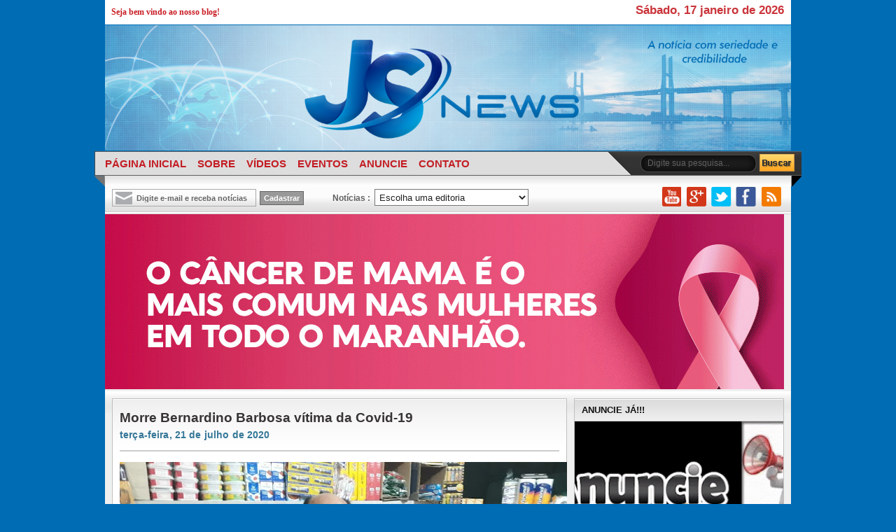

--- FILE ---
content_type: text/html; charset=UTF-8
request_url: https://www.jsnews.com.br/b/stats?style=WHITE_TRANSPARENT&timeRange=ALL_TIME&token=APq4FmA44Nv-WT7SSZm0ps-7ja8DNyVoBprUqb3REictfdMbDzdoe612KpWSERPqMO8liLiEcn56WxDiyPm55R7rvyVbyfgYqA
body_size: -3
content:
{"total":6905363,"sparklineOptions":{"backgroundColor":{"fillOpacity":0.1,"fill":"#ffffff"},"series":[{"areaOpacity":0.3,"color":"#fff"}]},"sparklineData":[[0,4],[1,3],[2,2],[3,2],[4,1],[5,2],[6,3],[7,1],[8,4],[9,100],[10,2],[11,2],[12,1],[13,1],[14,9],[15,3],[16,3],[17,2],[18,3],[19,2],[20,4],[21,7],[22,5],[23,4],[24,3],[25,5],[26,3],[27,2],[28,3],[29,1]],"nextTickMs":720000}

--- FILE ---
content_type: text/html; charset=utf-8
request_url: https://www.google.com/recaptcha/api2/aframe
body_size: 268
content:
<!DOCTYPE HTML><html><head><meta http-equiv="content-type" content="text/html; charset=UTF-8"></head><body><script nonce="K2_gf6Wx1XRrJg-GPviPsA">/** Anti-fraud and anti-abuse applications only. See google.com/recaptcha */ try{var clients={'sodar':'https://pagead2.googlesyndication.com/pagead/sodar?'};window.addEventListener("message",function(a){try{if(a.source===window.parent){var b=JSON.parse(a.data);var c=clients[b['id']];if(c){var d=document.createElement('img');d.src=c+b['params']+'&rc='+(localStorage.getItem("rc::a")?sessionStorage.getItem("rc::b"):"");window.document.body.appendChild(d);sessionStorage.setItem("rc::e",parseInt(sessionStorage.getItem("rc::e")||0)+1);localStorage.setItem("rc::h",'1768634274841');}}}catch(b){}});window.parent.postMessage("_grecaptcha_ready", "*");}catch(b){}</script></body></html>